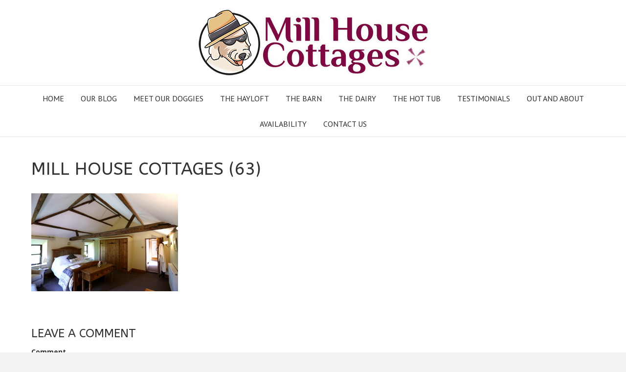

--- FILE ---
content_type: text/html; charset=UTF-8
request_url: https://millhousecottagesnorfolk.co.uk/the-hayloft/mill-house-cottages-63/
body_size: 9620
content:
<!DOCTYPE html>
<html lang="en-US">
<head>
<meta charset="UTF-8" />
<meta name='viewport' content='width=device-width, initial-scale=1.0' />
<meta http-equiv='X-UA-Compatible' content='IE=edge' />
<link rel="profile" href="https://gmpg.org/xfn/11" />
<meta name='robots' content='index, follow, max-image-preview:large, max-snippet:-1, max-video-preview:-1' />
<!-- BMo The Gallery - Version 1.0.15 -->
	<!-- This site is optimized with the Yoast SEO plugin v26.7 - https://yoast.com/wordpress/plugins/seo/ -->
	<title>Mill House cottages (63) - Mill House Cottages</title>
	<link rel="canonical" href="https://millhousecottagesnorfolk.co.uk/the-hayloft/mill-house-cottages-63/" />
	<meta property="og:locale" content="en_US" />
	<meta property="og:type" content="article" />
	<meta property="og:title" content="Mill House cottages (63) - Mill House Cottages" />
	<meta property="og:url" content="https://millhousecottagesnorfolk.co.uk/the-hayloft/mill-house-cottages-63/" />
	<meta property="og:site_name" content="Mill House Cottages" />
	<meta property="og:image" content="https://millhousecottagesnorfolk.co.uk/the-hayloft/mill-house-cottages-63" />
	<meta property="og:image:width" content="800" />
	<meta property="og:image:height" content="534" />
	<meta property="og:image:type" content="image/jpeg" />
	<script type="application/ld+json" class="yoast-schema-graph">{"@context":"https://schema.org","@graph":[{"@type":"WebPage","@id":"https://millhousecottagesnorfolk.co.uk/the-hayloft/mill-house-cottages-63/","url":"https://millhousecottagesnorfolk.co.uk/the-hayloft/mill-house-cottages-63/","name":"Mill House cottages (63) - Mill House Cottages","isPartOf":{"@id":"https://millhousecottagesnorfolk.co.uk/#website"},"primaryImageOfPage":{"@id":"https://millhousecottagesnorfolk.co.uk/the-hayloft/mill-house-cottages-63/#primaryimage"},"image":{"@id":"https://millhousecottagesnorfolk.co.uk/the-hayloft/mill-house-cottages-63/#primaryimage"},"thumbnailUrl":"https://millhousecottagesnorfolk.co.uk/wp-content/uploads/2013/10/Mill-House-cottages-63.jpg","datePublished":"2014-01-14T14:49:55+00:00","breadcrumb":{"@id":"https://millhousecottagesnorfolk.co.uk/the-hayloft/mill-house-cottages-63/#breadcrumb"},"inLanguage":"en-US","potentialAction":[{"@type":"ReadAction","target":["https://millhousecottagesnorfolk.co.uk/the-hayloft/mill-house-cottages-63/"]}]},{"@type":"ImageObject","inLanguage":"en-US","@id":"https://millhousecottagesnorfolk.co.uk/the-hayloft/mill-house-cottages-63/#primaryimage","url":"https://millhousecottagesnorfolk.co.uk/wp-content/uploads/2013/10/Mill-House-cottages-63.jpg","contentUrl":"https://millhousecottagesnorfolk.co.uk/wp-content/uploads/2013/10/Mill-House-cottages-63.jpg","width":800,"height":534},{"@type":"BreadcrumbList","@id":"https://millhousecottagesnorfolk.co.uk/the-hayloft/mill-house-cottages-63/#breadcrumb","itemListElement":[{"@type":"ListItem","position":1,"name":"Home","item":"https://millhousecottagesnorfolk.co.uk/"},{"@type":"ListItem","position":2,"name":"The Hayloft","item":"https://millhousecottagesnorfolk.co.uk/the-hayloft/"},{"@type":"ListItem","position":3,"name":"Mill House cottages (63)"}]},{"@type":"WebSite","@id":"https://millhousecottagesnorfolk.co.uk/#website","url":"https://millhousecottagesnorfolk.co.uk/","name":"Mill House Cottages","description":"","potentialAction":[{"@type":"SearchAction","target":{"@type":"EntryPoint","urlTemplate":"https://millhousecottagesnorfolk.co.uk/?s={search_term_string}"},"query-input":{"@type":"PropertyValueSpecification","valueRequired":true,"valueName":"search_term_string"}}],"inLanguage":"en-US"}]}</script>
	<!-- / Yoast SEO plugin. -->


<link rel='dns-prefetch' href='//secure.gravatar.com' />
<link rel='dns-prefetch' href='//stats.wp.com' />
<link rel='dns-prefetch' href='//fonts.googleapis.com' />
<link rel='dns-prefetch' href='//v0.wordpress.com' />
<link href='https://fonts.gstatic.com' crossorigin rel='preconnect' />
<link rel="alternate" type="application/rss+xml" title="Mill House Cottages &raquo; Feed" href="https://millhousecottagesnorfolk.co.uk/feed/" />
<link rel="alternate" type="application/rss+xml" title="Mill House Cottages &raquo; Comments Feed" href="https://millhousecottagesnorfolk.co.uk/comments/feed/" />
<link rel="alternate" type="application/rss+xml" title="Mill House Cottages &raquo; Mill House cottages (63) Comments Feed" href="https://millhousecottagesnorfolk.co.uk/the-hayloft/mill-house-cottages-63/feed/" />
<link rel="alternate" title="oEmbed (JSON)" type="application/json+oembed" href="https://millhousecottagesnorfolk.co.uk/wp-json/oembed/1.0/embed?url=https%3A%2F%2Fmillhousecottagesnorfolk.co.uk%2Fthe-hayloft%2Fmill-house-cottages-63%2F" />
<link rel="alternate" title="oEmbed (XML)" type="text/xml+oembed" href="https://millhousecottagesnorfolk.co.uk/wp-json/oembed/1.0/embed?url=https%3A%2F%2Fmillhousecottagesnorfolk.co.uk%2Fthe-hayloft%2Fmill-house-cottages-63%2F&#038;format=xml" />
<style id='wp-img-auto-sizes-contain-inline-css'>
img:is([sizes=auto i],[sizes^="auto," i]){contain-intrinsic-size:3000px 1500px}
/*# sourceURL=wp-img-auto-sizes-contain-inline-css */
</style>
<link rel='stylesheet' id='dashicons-css' href='https://millhousecottagesnorfolk.co.uk/wp-includes/css/dashicons.min.css?ver=05adcd40fee0a54d37f342c8a06a2f49' media='all' />
<link rel='stylesheet' id='wunderground-css' href='https://millhousecottagesnorfolk.co.uk/wp-content/plugins/wunderground/assets/css/wunderground.css?ver=2.1.3' media='all' />
<style id='wp-emoji-styles-inline-css'>

	img.wp-smiley, img.emoji {
		display: inline !important;
		border: none !important;
		box-shadow: none !important;
		height: 1em !important;
		width: 1em !important;
		margin: 0 0.07em !important;
		vertical-align: -0.1em !important;
		background: none !important;
		padding: 0 !important;
	}
/*# sourceURL=wp-emoji-styles-inline-css */
</style>
<link rel='stylesheet' id='wp-block-library-css' href='https://millhousecottagesnorfolk.co.uk/wp-includes/css/dist/block-library/style.min.css?ver=05adcd40fee0a54d37f342c8a06a2f49' media='all' />
<style id='global-styles-inline-css'>
:root{--wp--preset--aspect-ratio--square: 1;--wp--preset--aspect-ratio--4-3: 4/3;--wp--preset--aspect-ratio--3-4: 3/4;--wp--preset--aspect-ratio--3-2: 3/2;--wp--preset--aspect-ratio--2-3: 2/3;--wp--preset--aspect-ratio--16-9: 16/9;--wp--preset--aspect-ratio--9-16: 9/16;--wp--preset--color--black: #000000;--wp--preset--color--cyan-bluish-gray: #abb8c3;--wp--preset--color--white: #ffffff;--wp--preset--color--pale-pink: #f78da7;--wp--preset--color--vivid-red: #cf2e2e;--wp--preset--color--luminous-vivid-orange: #ff6900;--wp--preset--color--luminous-vivid-amber: #fcb900;--wp--preset--color--light-green-cyan: #7bdcb5;--wp--preset--color--vivid-green-cyan: #00d084;--wp--preset--color--pale-cyan-blue: #8ed1fc;--wp--preset--color--vivid-cyan-blue: #0693e3;--wp--preset--color--vivid-purple: #9b51e0;--wp--preset--gradient--vivid-cyan-blue-to-vivid-purple: linear-gradient(135deg,rgb(6,147,227) 0%,rgb(155,81,224) 100%);--wp--preset--gradient--light-green-cyan-to-vivid-green-cyan: linear-gradient(135deg,rgb(122,220,180) 0%,rgb(0,208,130) 100%);--wp--preset--gradient--luminous-vivid-amber-to-luminous-vivid-orange: linear-gradient(135deg,rgb(252,185,0) 0%,rgb(255,105,0) 100%);--wp--preset--gradient--luminous-vivid-orange-to-vivid-red: linear-gradient(135deg,rgb(255,105,0) 0%,rgb(207,46,46) 100%);--wp--preset--gradient--very-light-gray-to-cyan-bluish-gray: linear-gradient(135deg,rgb(238,238,238) 0%,rgb(169,184,195) 100%);--wp--preset--gradient--cool-to-warm-spectrum: linear-gradient(135deg,rgb(74,234,220) 0%,rgb(151,120,209) 20%,rgb(207,42,186) 40%,rgb(238,44,130) 60%,rgb(251,105,98) 80%,rgb(254,248,76) 100%);--wp--preset--gradient--blush-light-purple: linear-gradient(135deg,rgb(255,206,236) 0%,rgb(152,150,240) 100%);--wp--preset--gradient--blush-bordeaux: linear-gradient(135deg,rgb(254,205,165) 0%,rgb(254,45,45) 50%,rgb(107,0,62) 100%);--wp--preset--gradient--luminous-dusk: linear-gradient(135deg,rgb(255,203,112) 0%,rgb(199,81,192) 50%,rgb(65,88,208) 100%);--wp--preset--gradient--pale-ocean: linear-gradient(135deg,rgb(255,245,203) 0%,rgb(182,227,212) 50%,rgb(51,167,181) 100%);--wp--preset--gradient--electric-grass: linear-gradient(135deg,rgb(202,248,128) 0%,rgb(113,206,126) 100%);--wp--preset--gradient--midnight: linear-gradient(135deg,rgb(2,3,129) 0%,rgb(40,116,252) 100%);--wp--preset--font-size--small: 13px;--wp--preset--font-size--medium: 20px;--wp--preset--font-size--large: 36px;--wp--preset--font-size--x-large: 42px;--wp--preset--spacing--20: 0.44rem;--wp--preset--spacing--30: 0.67rem;--wp--preset--spacing--40: 1rem;--wp--preset--spacing--50: 1.5rem;--wp--preset--spacing--60: 2.25rem;--wp--preset--spacing--70: 3.38rem;--wp--preset--spacing--80: 5.06rem;--wp--preset--shadow--natural: 6px 6px 9px rgba(0, 0, 0, 0.2);--wp--preset--shadow--deep: 12px 12px 50px rgba(0, 0, 0, 0.4);--wp--preset--shadow--sharp: 6px 6px 0px rgba(0, 0, 0, 0.2);--wp--preset--shadow--outlined: 6px 6px 0px -3px rgb(255, 255, 255), 6px 6px rgb(0, 0, 0);--wp--preset--shadow--crisp: 6px 6px 0px rgb(0, 0, 0);}:where(.is-layout-flex){gap: 0.5em;}:where(.is-layout-grid){gap: 0.5em;}body .is-layout-flex{display: flex;}.is-layout-flex{flex-wrap: wrap;align-items: center;}.is-layout-flex > :is(*, div){margin: 0;}body .is-layout-grid{display: grid;}.is-layout-grid > :is(*, div){margin: 0;}:where(.wp-block-columns.is-layout-flex){gap: 2em;}:where(.wp-block-columns.is-layout-grid){gap: 2em;}:where(.wp-block-post-template.is-layout-flex){gap: 1.25em;}:where(.wp-block-post-template.is-layout-grid){gap: 1.25em;}.has-black-color{color: var(--wp--preset--color--black) !important;}.has-cyan-bluish-gray-color{color: var(--wp--preset--color--cyan-bluish-gray) !important;}.has-white-color{color: var(--wp--preset--color--white) !important;}.has-pale-pink-color{color: var(--wp--preset--color--pale-pink) !important;}.has-vivid-red-color{color: var(--wp--preset--color--vivid-red) !important;}.has-luminous-vivid-orange-color{color: var(--wp--preset--color--luminous-vivid-orange) !important;}.has-luminous-vivid-amber-color{color: var(--wp--preset--color--luminous-vivid-amber) !important;}.has-light-green-cyan-color{color: var(--wp--preset--color--light-green-cyan) !important;}.has-vivid-green-cyan-color{color: var(--wp--preset--color--vivid-green-cyan) !important;}.has-pale-cyan-blue-color{color: var(--wp--preset--color--pale-cyan-blue) !important;}.has-vivid-cyan-blue-color{color: var(--wp--preset--color--vivid-cyan-blue) !important;}.has-vivid-purple-color{color: var(--wp--preset--color--vivid-purple) !important;}.has-black-background-color{background-color: var(--wp--preset--color--black) !important;}.has-cyan-bluish-gray-background-color{background-color: var(--wp--preset--color--cyan-bluish-gray) !important;}.has-white-background-color{background-color: var(--wp--preset--color--white) !important;}.has-pale-pink-background-color{background-color: var(--wp--preset--color--pale-pink) !important;}.has-vivid-red-background-color{background-color: var(--wp--preset--color--vivid-red) !important;}.has-luminous-vivid-orange-background-color{background-color: var(--wp--preset--color--luminous-vivid-orange) !important;}.has-luminous-vivid-amber-background-color{background-color: var(--wp--preset--color--luminous-vivid-amber) !important;}.has-light-green-cyan-background-color{background-color: var(--wp--preset--color--light-green-cyan) !important;}.has-vivid-green-cyan-background-color{background-color: var(--wp--preset--color--vivid-green-cyan) !important;}.has-pale-cyan-blue-background-color{background-color: var(--wp--preset--color--pale-cyan-blue) !important;}.has-vivid-cyan-blue-background-color{background-color: var(--wp--preset--color--vivid-cyan-blue) !important;}.has-vivid-purple-background-color{background-color: var(--wp--preset--color--vivid-purple) !important;}.has-black-border-color{border-color: var(--wp--preset--color--black) !important;}.has-cyan-bluish-gray-border-color{border-color: var(--wp--preset--color--cyan-bluish-gray) !important;}.has-white-border-color{border-color: var(--wp--preset--color--white) !important;}.has-pale-pink-border-color{border-color: var(--wp--preset--color--pale-pink) !important;}.has-vivid-red-border-color{border-color: var(--wp--preset--color--vivid-red) !important;}.has-luminous-vivid-orange-border-color{border-color: var(--wp--preset--color--luminous-vivid-orange) !important;}.has-luminous-vivid-amber-border-color{border-color: var(--wp--preset--color--luminous-vivid-amber) !important;}.has-light-green-cyan-border-color{border-color: var(--wp--preset--color--light-green-cyan) !important;}.has-vivid-green-cyan-border-color{border-color: var(--wp--preset--color--vivid-green-cyan) !important;}.has-pale-cyan-blue-border-color{border-color: var(--wp--preset--color--pale-cyan-blue) !important;}.has-vivid-cyan-blue-border-color{border-color: var(--wp--preset--color--vivid-cyan-blue) !important;}.has-vivid-purple-border-color{border-color: var(--wp--preset--color--vivid-purple) !important;}.has-vivid-cyan-blue-to-vivid-purple-gradient-background{background: var(--wp--preset--gradient--vivid-cyan-blue-to-vivid-purple) !important;}.has-light-green-cyan-to-vivid-green-cyan-gradient-background{background: var(--wp--preset--gradient--light-green-cyan-to-vivid-green-cyan) !important;}.has-luminous-vivid-amber-to-luminous-vivid-orange-gradient-background{background: var(--wp--preset--gradient--luminous-vivid-amber-to-luminous-vivid-orange) !important;}.has-luminous-vivid-orange-to-vivid-red-gradient-background{background: var(--wp--preset--gradient--luminous-vivid-orange-to-vivid-red) !important;}.has-very-light-gray-to-cyan-bluish-gray-gradient-background{background: var(--wp--preset--gradient--very-light-gray-to-cyan-bluish-gray) !important;}.has-cool-to-warm-spectrum-gradient-background{background: var(--wp--preset--gradient--cool-to-warm-spectrum) !important;}.has-blush-light-purple-gradient-background{background: var(--wp--preset--gradient--blush-light-purple) !important;}.has-blush-bordeaux-gradient-background{background: var(--wp--preset--gradient--blush-bordeaux) !important;}.has-luminous-dusk-gradient-background{background: var(--wp--preset--gradient--luminous-dusk) !important;}.has-pale-ocean-gradient-background{background: var(--wp--preset--gradient--pale-ocean) !important;}.has-electric-grass-gradient-background{background: var(--wp--preset--gradient--electric-grass) !important;}.has-midnight-gradient-background{background: var(--wp--preset--gradient--midnight) !important;}.has-small-font-size{font-size: var(--wp--preset--font-size--small) !important;}.has-medium-font-size{font-size: var(--wp--preset--font-size--medium) !important;}.has-large-font-size{font-size: var(--wp--preset--font-size--large) !important;}.has-x-large-font-size{font-size: var(--wp--preset--font-size--x-large) !important;}
/*# sourceURL=global-styles-inline-css */
</style>

<style id='classic-theme-styles-inline-css'>
/*! This file is auto-generated */
.wp-block-button__link{color:#fff;background-color:#32373c;border-radius:9999px;box-shadow:none;text-decoration:none;padding:calc(.667em + 2px) calc(1.333em + 2px);font-size:1.125em}.wp-block-file__button{background:#32373c;color:#fff;text-decoration:none}
/*# sourceURL=/wp-includes/css/classic-themes.min.css */
</style>
<link rel='stylesheet' id='theme-my-login-css' href='https://millhousecottagesnorfolk.co.uk/wp-content/plugins/theme-my-login/assets/styles/theme-my-login.min.css?ver=7.1.14' media='all' />
<link rel='stylesheet' id='wpsbc-style-css' href='https://millhousecottagesnorfolk.co.uk/wp-content/plugins/wp-simple-booking-calendar-premium/assets/css/style-front-end.min.css?ver=8.3.8.1' media='all' />
<link rel='stylesheet' id='tablepress-default-css' href='https://millhousecottagesnorfolk.co.uk/wp-content/plugins/tablepress/css/build/default.css?ver=3.2.6' media='all' />
<link rel='stylesheet' id='jquery-magnificpopup-css' href='https://millhousecottagesnorfolk.co.uk/wp-content/plugins/bb-plugin/css/jquery.magnificpopup.min.css?ver=2.5.2.1' media='all' />
<link rel='stylesheet' id='bootstrap-css' href='https://millhousecottagesnorfolk.co.uk/wp-content/themes/bb-theme/css/bootstrap.min.css?ver=1.7.10' media='all' />
<link rel='stylesheet' id='fl-automator-skin-css' href='https://millhousecottagesnorfolk.co.uk/wp-content/uploads/bb-theme/skin-61f7a877b91c4.css?ver=1.7.10' media='all' />
<link rel='stylesheet' id='animate-css' href='https://millhousecottagesnorfolk.co.uk/wp-content/plugins/bbpowerpack/assets/css/animate.min.css?ver=3.5.1' media='all' />
<link rel='stylesheet' id='cssBMoExpo-css' href='https://millhousecottagesnorfolk.co.uk/wp-content/plugins/bmo-expo/css/style.css?ver=1.0.15' media='all' />
<link rel='stylesheet' id='cssBMoExpoDesignDefault-css' href='https://millhousecottagesnorfolk.co.uk/wp-content/plugins/bmo-expo/css/themes/default.css?ver=1.0.15' media='all' />
<link rel='stylesheet' id='sG_cssBMoExpoDesign-css' href='https://millhousecottagesnorfolk.co.uk/wp-content/plugins/bmo-expo/css/themes/scrollGallery/default_sG.css?ver=1.0.15' media='all' />
<link rel='stylesheet' id='slG_cssBMoExpoDesign-css' href='https://millhousecottagesnorfolk.co.uk/wp-content/plugins/bmo-expo/css/themes/scrollLightboxGallery/default_slG.css?ver=1.0.15' media='all' />
<link rel='stylesheet' id='fl-builder-google-fonts-80499addee669665faf7f90d88d1cd79-css' href='//fonts.googleapis.com/css?family=Open+Sans%3A300%2C400%2C700%2C400%7CABeeZee%3A400%7CPT+Sans%3A400&#038;ver=05adcd40fee0a54d37f342c8a06a2f49' media='all' />
<script src="https://millhousecottagesnorfolk.co.uk/wp-includes/js/jquery/jquery.min.js?ver=3.7.1" id="jquery-core-js"></script>
<script src="https://millhousecottagesnorfolk.co.uk/wp-includes/js/jquery/jquery-migrate.min.js?ver=3.4.1" id="jquery-migrate-js"></script>
<script src="https://millhousecottagesnorfolk.co.uk/wp-includes/js/jquery/ui/core.min.js?ver=1.13.3" id="jquery-ui-core-js"></script>
<script src="https://millhousecottagesnorfolk.co.uk/wp-includes/js/jquery/ui/menu.min.js?ver=1.13.3" id="jquery-ui-menu-js"></script>
<script src="https://millhousecottagesnorfolk.co.uk/wp-includes/js/dist/dom-ready.min.js?ver=f77871ff7694fffea381" id="wp-dom-ready-js"></script>
<script src="https://millhousecottagesnorfolk.co.uk/wp-includes/js/dist/hooks.min.js?ver=dd5603f07f9220ed27f1" id="wp-hooks-js"></script>
<script src="https://millhousecottagesnorfolk.co.uk/wp-includes/js/dist/i18n.min.js?ver=c26c3dc7bed366793375" id="wp-i18n-js"></script>
<script id="wp-i18n-js-after">
wp.i18n.setLocaleData( { 'text direction\u0004ltr': [ 'ltr' ] } );
//# sourceURL=wp-i18n-js-after
</script>
<script src="https://millhousecottagesnorfolk.co.uk/wp-includes/js/dist/a11y.min.js?ver=cb460b4676c94bd228ed" id="wp-a11y-js"></script>
<script src="https://millhousecottagesnorfolk.co.uk/wp-includes/js/jquery/ui/autocomplete.min.js?ver=1.13.3" id="jquery-ui-autocomplete-js"></script>
<script id="wunderground-widget-js-extra">
var WuWidget = {"apiKey":"3ffab52910ec1a0e","_wpnonce":"9238aacb0d","ajaxurl":"https://millhousecottagesnorfolk.co.uk/wp-admin/admin-ajax.php","is_admin":"","subdomain":"www"};
//# sourceURL=wunderground-widget-js-extra
</script>
<script src="https://millhousecottagesnorfolk.co.uk/wp-content/plugins/wunderground/assets/js/widget.min.js?ver=2.1.3" id="wunderground-widget-js"></script>
<link rel="https://api.w.org/" href="https://millhousecottagesnorfolk.co.uk/wp-json/" /><link rel="alternate" title="JSON" type="application/json" href="https://millhousecottagesnorfolk.co.uk/wp-json/wp/v2/media/109" /><link rel="EditURI" type="application/rsd+xml" title="RSD" href="https://millhousecottagesnorfolk.co.uk/xmlrpc.php?rsd" />
<script type="text/javascript">
(function(url){
	if(/(?:Chrome\/26\.0\.1410\.63 Safari\/537\.31|WordfenceTestMonBot)/.test(navigator.userAgent)){ return; }
	var addEvent = function(evt, handler) {
		if (window.addEventListener) {
			document.addEventListener(evt, handler, false);
		} else if (window.attachEvent) {
			document.attachEvent('on' + evt, handler);
		}
	};
	var removeEvent = function(evt, handler) {
		if (window.removeEventListener) {
			document.removeEventListener(evt, handler, false);
		} else if (window.detachEvent) {
			document.detachEvent('on' + evt, handler);
		}
	};
	var evts = 'contextmenu dblclick drag dragend dragenter dragleave dragover dragstart drop keydown keypress keyup mousedown mousemove mouseout mouseover mouseup mousewheel scroll'.split(' ');
	var logHuman = function() {
		if (window.wfLogHumanRan) { return; }
		window.wfLogHumanRan = true;
		var wfscr = document.createElement('script');
		wfscr.type = 'text/javascript';
		wfscr.async = true;
		wfscr.src = url + '&r=' + Math.random();
		(document.getElementsByTagName('head')[0]||document.getElementsByTagName('body')[0]).appendChild(wfscr);
		for (var i = 0; i < evts.length; i++) {
			removeEvent(evts[i], logHuman);
		}
	};
	for (var i = 0; i < evts.length; i++) {
		addEvent(evts[i], logHuman);
	}
})('//millhousecottagesnorfolk.co.uk/?wordfence_lh=1&hid=F56F3AAD81A3226F226132B2AB523662');
</script>	<style>img#wpstats{display:none}</style>
		<link rel="pingback" href="https://millhousecottagesnorfolk.co.uk/xmlrpc.php">
<style>.recentcomments a{display:inline !important;padding:0 !important;margin:0 !important;}</style><link rel="icon" href="https://millhousecottagesnorfolk.co.uk/wp-content/uploads/2018/07/cropped-New_Canvas-32x32.png" sizes="32x32" />
<link rel="icon" href="https://millhousecottagesnorfolk.co.uk/wp-content/uploads/2018/07/cropped-New_Canvas-192x192.png" sizes="192x192" />
<link rel="apple-touch-icon" href="https://millhousecottagesnorfolk.co.uk/wp-content/uploads/2018/07/cropped-New_Canvas-180x180.png" />
<meta name="msapplication-TileImage" content="https://millhousecottagesnorfolk.co.uk/wp-content/uploads/2018/07/cropped-New_Canvas-270x270.png" />
<link rel='stylesheet' id='font-awesome-5-css' href='https://millhousecottagesnorfolk.co.uk/wp-content/plugins/bb-plugin//fonts/fontawesome/5.15.4/css/all.min.css?ver=2.5.2.1' media='all' />
</head>
<body data-rsssl=1 class="attachment wp-singular attachment-template-default attachmentid-109 attachment-jpeg wp-theme-bb-theme fl-framework-bootstrap fl-preset-default fl-full-width" itemscope="itemscope" itemtype="https://schema.org/WebPage">
<a aria-label="Skip to content" class="fl-screen-reader-text" href="#fl-main-content">Skip to content</a><div class="fl-page">
	<header class="fl-page-header fl-page-header-fixed fl-page-nav-right fl-page-nav-toggle-icon fl-page-nav-toggle-visible-mobile"  role="banner">
	<div class="fl-page-header-wrap">
		<div class="fl-page-header-container container">
			<div class="fl-page-header-row row">
				<div class="col-sm-12 col-md-3 fl-page-logo-wrap">
					<div class="fl-page-header-logo">
						<a href="https://millhousecottagesnorfolk.co.uk/"><img loading="false" data-no-lazy="1" class="fl-logo-img" itemscope itemtype="https://schema.org/ImageObject" src="https://millhousecottagesnorfolk.co.uk/wp-content/uploads/2018/07/New-logo.jpg" data-retina="" title="" width="488" height="148" alt="Mill House Cottages" /><meta itemprop="name" content="Mill House Cottages" /></a>
					</div>
				</div>
				<div class="col-sm-12 col-md-9 fl-page-fixed-nav-wrap">
					<div class="fl-page-nav-wrap">
						<nav class="fl-page-nav fl-nav navbar navbar-default navbar-expand-md" aria-label="Header Menu" role="navigation">
							<button type="button" class="navbar-toggle navbar-toggler" data-toggle="collapse" data-target=".fl-page-nav-collapse">
								<span><i class="fas fa-bars" aria-hidden="true"></i><span class="sr-only">Menu</span></span>
							</button>
							<div class="fl-page-nav-collapse collapse navbar-collapse">
								<ul id="menu-top-menu" class="nav navbar-nav navbar-right menu fl-theme-menu"><li id="menu-item-30" class="menu-item menu-item-type-post_type menu-item-object-page menu-item-home menu-item-30 nav-item"><a href="https://millhousecottagesnorfolk.co.uk/" title="Welcome to Mill House Cottages" class="nav-link">Home</a></li>
<li id="menu-item-47" class="menu-item menu-item-type-post_type menu-item-object-page menu-item-47 nav-item"><a href="https://millhousecottagesnorfolk.co.uk/our-blog/" class="nav-link">Our Blog</a></li>
<li id="menu-item-658" class="menu-item menu-item-type-post_type menu-item-object-page menu-item-658 nav-item"><a href="https://millhousecottagesnorfolk.co.uk/meet-our-doggies/" class="nav-link">Meet our Doggies</a></li>
<li id="menu-item-34" class="menu-item menu-item-type-post_type menu-item-object-page menu-item-34 nav-item"><a href="https://millhousecottagesnorfolk.co.uk/the-hayloft/" class="nav-link">The Hayloft</a></li>
<li id="menu-item-32" class="menu-item menu-item-type-post_type menu-item-object-page menu-item-32 nav-item"><a href="https://millhousecottagesnorfolk.co.uk/the-barn/" class="nav-link">The Barn</a></li>
<li id="menu-item-33" class="menu-item menu-item-type-post_type menu-item-object-page menu-item-33 nav-item"><a href="https://millhousecottagesnorfolk.co.uk/the-dairy/" class="nav-link">The Dairy</a></li>
<li id="menu-item-46" class="menu-item menu-item-type-post_type menu-item-object-page menu-item-46 nav-item"><a href="https://millhousecottagesnorfolk.co.uk/the-hot-tub/" class="nav-link">The Hot Tub</a></li>
<li id="menu-item-467" class="menu-item menu-item-type-post_type menu-item-object-page menu-item-467 nav-item"><a href="https://millhousecottagesnorfolk.co.uk/testimonials/" class="nav-link">Testimonials</a></li>
<li id="menu-item-31" class="menu-item menu-item-type-post_type menu-item-object-page menu-item-has-children menu-item-31 nav-item"><a href="https://millhousecottagesnorfolk.co.uk/out-and-about/" class="nav-link">Out and about</a><div class="fl-submenu-icon-wrap"><span class="fl-submenu-toggle-icon"></span></div>
<ul class="sub-menu">
	<li id="menu-item-211" class="menu-item menu-item-type-post_type menu-item-object-page menu-item-211 nav-item"><a href="https://millhousecottagesnorfolk.co.uk/dog-friendly-norfolk/" class="nav-link">Dog friendly Norfolk</a></li>
</ul>
</li>
<li id="menu-item-240" class="menu-item menu-item-type-post_type menu-item-object-page menu-item-240 nav-item"><a href="https://millhousecottagesnorfolk.co.uk/check-availability/" class="nav-link">Availability</a></li>
<li id="menu-item-29" class="menu-item menu-item-type-post_type menu-item-object-page menu-item-29 nav-item"><a href="https://millhousecottagesnorfolk.co.uk/contact-us/" class="nav-link">Contact us</a></li>
</ul>							</div>
						</nav>
					</div>
				</div>
			</div>
		</div>
	</div>
</header><!-- .fl-page-header-fixed -->
<header class="fl-page-header fl-page-header-primary fl-page-nav-centered fl-page-nav-toggle-icon fl-page-nav-toggle-visible-mobile" itemscope="itemscope" itemtype="https://schema.org/WPHeader"  role="banner">
	<div class="fl-page-header-wrap">
		<div class="fl-page-header-container container">
			<div class="fl-page-header-row row">
				<div class="col-md-12 fl-page-header-logo-col">
					<div class="fl-page-header-logo" itemscope="itemscope" itemtype="https://schema.org/Organization">
						<a href="https://millhousecottagesnorfolk.co.uk/" itemprop="url"><img loading="false" data-no-lazy="1" class="fl-logo-img" itemscope itemtype="https://schema.org/ImageObject" src="https://millhousecottagesnorfolk.co.uk/wp-content/uploads/2018/07/New-logo.jpg" data-retina="" title="" width="488" height="148" alt="Mill House Cottages" /><meta itemprop="name" content="Mill House Cottages" /></a>
											</div>
				</div>
			</div>
		</div>
	</div>
	<div class="fl-page-nav-wrap">
		<div class="fl-page-nav-container container">
			<nav class="fl-page-nav fl-nav navbar navbar-default navbar-expand-md" aria-label="Header Menu" itemscope="itemscope" itemtype="https://schema.org/SiteNavigationElement" role="navigation">
				<button type="button" class="navbar-toggle navbar-toggler" data-toggle="collapse" data-target=".fl-page-nav-collapse">
					<span><i class="fas fa-bars" aria-hidden="true"></i><span class="sr-only">Menu</span></span>
				</button>
				<div class="fl-page-nav-collapse collapse navbar-collapse">
					<ul id="menu-top-menu-1" class="nav navbar-nav menu fl-theme-menu"><li class="menu-item menu-item-type-post_type menu-item-object-page menu-item-home menu-item-30 nav-item"><a href="https://millhousecottagesnorfolk.co.uk/" title="Welcome to Mill House Cottages" class="nav-link">Home</a></li>
<li class="menu-item menu-item-type-post_type menu-item-object-page menu-item-47 nav-item"><a href="https://millhousecottagesnorfolk.co.uk/our-blog/" class="nav-link">Our Blog</a></li>
<li class="menu-item menu-item-type-post_type menu-item-object-page menu-item-658 nav-item"><a href="https://millhousecottagesnorfolk.co.uk/meet-our-doggies/" class="nav-link">Meet our Doggies</a></li>
<li class="menu-item menu-item-type-post_type menu-item-object-page menu-item-34 nav-item"><a href="https://millhousecottagesnorfolk.co.uk/the-hayloft/" class="nav-link">The Hayloft</a></li>
<li class="menu-item menu-item-type-post_type menu-item-object-page menu-item-32 nav-item"><a href="https://millhousecottagesnorfolk.co.uk/the-barn/" class="nav-link">The Barn</a></li>
<li class="menu-item menu-item-type-post_type menu-item-object-page menu-item-33 nav-item"><a href="https://millhousecottagesnorfolk.co.uk/the-dairy/" class="nav-link">The Dairy</a></li>
<li class="menu-item menu-item-type-post_type menu-item-object-page menu-item-46 nav-item"><a href="https://millhousecottagesnorfolk.co.uk/the-hot-tub/" class="nav-link">The Hot Tub</a></li>
<li class="menu-item menu-item-type-post_type menu-item-object-page menu-item-467 nav-item"><a href="https://millhousecottagesnorfolk.co.uk/testimonials/" class="nav-link">Testimonials</a></li>
<li class="menu-item menu-item-type-post_type menu-item-object-page menu-item-has-children menu-item-31 nav-item"><a href="https://millhousecottagesnorfolk.co.uk/out-and-about/" class="nav-link">Out and about</a><div class="fl-submenu-icon-wrap"><span class="fl-submenu-toggle-icon"></span></div>
<ul class="sub-menu">
	<li class="menu-item menu-item-type-post_type menu-item-object-page menu-item-211 nav-item"><a href="https://millhousecottagesnorfolk.co.uk/dog-friendly-norfolk/" class="nav-link">Dog friendly Norfolk</a></li>
</ul>
</li>
<li class="menu-item menu-item-type-post_type menu-item-object-page menu-item-240 nav-item"><a href="https://millhousecottagesnorfolk.co.uk/check-availability/" class="nav-link">Availability</a></li>
<li class="menu-item menu-item-type-post_type menu-item-object-page menu-item-29 nav-item"><a href="https://millhousecottagesnorfolk.co.uk/contact-us/" class="nav-link">Contact us</a></li>
</ul>				</div>
			</nav>
		</div>
	</div>
</header><!-- .fl-page-header -->
	<div id="fl-main-content" class="fl-page-content" itemprop="mainContentOfPage" role="main">

		
<div class="fl-content-full container">
	<div class="row">
		<div class="fl-content col-md-12">
			<article class="fl-post post-109 attachment type-attachment status-inherit hentry" id="fl-post-109" itemscope="itemscope" itemtype="https://schema.org/CreativeWork">

		<header class="fl-post-header">
		<h1 class="fl-post-title" itemprop="headline">Mill House cottages (63)</h1>
			</header><!-- .fl-post-header -->
			<div class="fl-post-content clearfix" itemprop="text">
		<p class="attachment"><a href='https://millhousecottagesnorfolk.co.uk/wp-content/uploads/2013/10/Mill-House-cottages-63.jpg'><img fetchpriority="high" decoding="async" width="300" height="200" src="https://millhousecottagesnorfolk.co.uk/wp-content/uploads/2013/10/Mill-House-cottages-63-300x200.jpg" class="attachment-medium size-medium" alt="" srcset="https://millhousecottagesnorfolk.co.uk/wp-content/uploads/2013/10/Mill-House-cottages-63-300x200.jpg 300w, https://millhousecottagesnorfolk.co.uk/wp-content/uploads/2013/10/Mill-House-cottages-63.jpg 800w" sizes="(max-width: 300px) 100vw, 300px" data-attachment-id="109" data-permalink="https://millhousecottagesnorfolk.co.uk/the-hayloft/mill-house-cottages-63/" data-orig-file="https://millhousecottagesnorfolk.co.uk/wp-content/uploads/2013/10/Mill-House-cottages-63.jpg" data-orig-size="800,534" data-comments-opened="1" data-image-meta="{&quot;aperture&quot;:&quot;4&quot;,&quot;credit&quot;:&quot;Debbie Harris&quot;,&quot;camera&quot;:&quot;Canon EOS 6D&quot;,&quot;caption&quot;:&quot;&quot;,&quot;created_timestamp&quot;:&quot;1374490167&quot;,&quot;copyright&quot;:&quot;Copyright Debbie Harris&quot;,&quot;focal_length&quot;:&quot;17&quot;,&quot;iso&quot;:&quot;1000&quot;,&quot;shutter_speed&quot;:&quot;0.016666666666667&quot;,&quot;title&quot;:&quot;&quot;}" data-image-title="Mill House cottages (63)" data-image-description="" data-image-caption="" data-medium-file="https://millhousecottagesnorfolk.co.uk/wp-content/uploads/2013/10/Mill-House-cottages-63-300x200.jpg" data-large-file="https://millhousecottagesnorfolk.co.uk/wp-content/uploads/2013/10/Mill-House-cottages-63.jpg" /></a></p>
	</div><!-- .fl-post-content -->
	
</article>

<div class="fl-comments">

	
			<div id="respond" class="comment-respond">
		<h3 id="reply-title" class="comment-reply-title">Leave a Comment <small><a rel="nofollow" id="cancel-comment-reply-link" href="/the-hayloft/mill-house-cottages-63/#respond" style="display:none;">Cancel Reply</a></small></h3><form action="https://millhousecottagesnorfolk.co.uk/wp-comments-post.php" method="post" id="fl-comment-form" class="fl-comment-form"><label for="fl-comment">Comment</label><textarea id="fl-comment" name="comment" class="form-control" cols="60" rows="8" tabindex="4"></textarea><br /><label for="fl-author">Name (required)</label>
									<input type="text" id="fl-author" name="author" class="form-control" value="" tabindex="1" aria-required="true" /><br />
<label for="fl-email">Email (will not be published) (required)</label>
									<input type="text" id="fl-email" name="email" class="form-control" value="" tabindex="2" aria-required="true" /><br />
<label for="fl-url">Website</label>
									<input type="text" id="fl-url" name="url" class="form-control" value="" tabindex="3" /><br />
<p class="form-submit"><input name="submit" type="submit" id="fl-comment-form-submit" class="btn btn-primary" value="Submit Comment" /> <input type='hidden' name='comment_post_ID' value='109' id='comment_post_ID' />
<input type='hidden' name='comment_parent' id='comment_parent' value='0' />
</p><p style="display: none;"><input type="hidden" id="akismet_comment_nonce" name="akismet_comment_nonce" value="1b5f9d2cf4" /></p><p style="display: none !important;" class="akismet-fields-container" data-prefix="ak_"><label>&#916;<textarea name="ak_hp_textarea" cols="45" rows="8" maxlength="100"></textarea></label><input type="hidden" id="ak_js_1" name="ak_js" value="131"/><script>document.getElementById( "ak_js_1" ).setAttribute( "value", ( new Date() ).getTime() );</script></p></form>	</div><!-- #respond -->
		</div>
<!-- .fl-post -->
		</div>
	</div>
</div>


	</div><!-- .fl-page-content -->
		<footer class="fl-page-footer-wrap" itemscope="itemscope" itemtype="https://schema.org/WPFooter"  role="contentinfo">
		<div class="fl-page-footer">
	<div class="fl-page-footer-container container">
		<div class="fl-page-footer-row row">
			<div class="col-md-12 text-center clearfix"><div class="fl-page-footer-text fl-page-footer-text-1">© 2018 Mill House Cottages | Website by <a href="http://www.2upcreative.co.uk">2up Creative</a></div></div>					</div>
	</div>
</div><!-- .fl-page-footer -->
	</footer>
		</div><!-- .fl-page -->
<script type="speculationrules">
{"prefetch":[{"source":"document","where":{"and":[{"href_matches":"/*"},{"not":{"href_matches":["/wp-*.php","/wp-admin/*","/wp-content/uploads/*","/wp-content/*","/wp-content/plugins/*","/wp-content/themes/bb-theme/*","/*\\?(.+)"]}},{"not":{"selector_matches":"a[rel~=\"nofollow\"]"}},{"not":{"selector_matches":".no-prefetch, .no-prefetch a"}}]},"eagerness":"conservative"}]}
</script>
<script id="theme-my-login-js-extra">
var themeMyLogin = {"action":"","errors":[]};
//# sourceURL=theme-my-login-js-extra
</script>
<script src="https://millhousecottagesnorfolk.co.uk/wp-content/plugins/theme-my-login/assets/scripts/theme-my-login.min.js?ver=7.1.14" id="theme-my-login-js"></script>
<script src="https://millhousecottagesnorfolk.co.uk/wp-includes/js/jquery/ui/datepicker.min.js?ver=1.13.3" id="jquery-ui-datepicker-js"></script>
<script id="jquery-ui-datepicker-js-after">
jQuery(function(jQuery){jQuery.datepicker.setDefaults({"closeText":"Close","currentText":"Today","monthNames":["January","February","March","April","May","June","July","August","September","October","November","December"],"monthNamesShort":["Jan","Feb","Mar","Apr","May","Jun","Jul","Aug","Sep","Oct","Nov","Dec"],"nextText":"Next","prevText":"Previous","dayNames":["Sunday","Monday","Tuesday","Wednesday","Thursday","Friday","Saturday"],"dayNamesShort":["Sun","Mon","Tue","Wed","Thu","Fri","Sat"],"dayNamesMin":["S","M","T","W","T","F","S"],"dateFormat":"MM d, yy","firstDay":1,"isRTL":false});});
//# sourceURL=jquery-ui-datepicker-js-after
</script>
<script id="wpsbc-script-js-extra">
var wpsbc = {"ajax_url":"https://millhousecottagesnorfolk.co.uk/wp-admin/admin-ajax.php","search_form_nonce":"487c66c296","search_date_format":"MM d, yy","calendar_months_to_jump":""};
//# sourceURL=wpsbc-script-js-extra
</script>
<script src="https://millhousecottagesnorfolk.co.uk/wp-content/plugins/wp-simple-booking-calendar-premium/assets/js/script-front-end.min.js?ver=8.3.8.1" id="wpsbc-script-js"></script>
<script id="jetpack-stats-js-before">
_stq = window._stq || [];
_stq.push([ "view", {"v":"ext","blog":"152242165","post":"109","tz":"0","srv":"millhousecottagesnorfolk.co.uk","j":"1:15.4"} ]);
_stq.push([ "clickTrackerInit", "152242165", "109" ]);
//# sourceURL=jetpack-stats-js-before
</script>
<script src="https://stats.wp.com/e-202604.js" id="jetpack-stats-js" defer data-wp-strategy="defer"></script>
<script src="https://millhousecottagesnorfolk.co.uk/wp-content/plugins/bb-plugin/js/jquery.ba-throttle-debounce.min.js?ver=2.5.2.1" id="jquery-throttle-js"></script>
<script src="https://millhousecottagesnorfolk.co.uk/wp-content/plugins/bb-plugin/js/jquery.magnificpopup.min.js?ver=2.5.2.1" id="jquery-magnificpopup-js"></script>
<script src="https://millhousecottagesnorfolk.co.uk/wp-content/plugins/bb-plugin/js/jquery.fitvids.min.js?ver=1.2" id="jquery-fitvids-js"></script>
<script src="https://millhousecottagesnorfolk.co.uk/wp-includes/js/comment-reply.min.js?ver=05adcd40fee0a54d37f342c8a06a2f49" id="comment-reply-js" async data-wp-strategy="async" fetchpriority="low"></script>
<script src="https://millhousecottagesnorfolk.co.uk/wp-content/themes/bb-theme/js/bootstrap.min.js?ver=1.7.10" id="bootstrap-js"></script>
<script id="fl-automator-js-extra">
var themeopts = {"medium_breakpoint":"992","mobile_breakpoint":"768"};
//# sourceURL=fl-automator-js-extra
</script>
<script src="https://millhousecottagesnorfolk.co.uk/wp-content/themes/bb-theme/js/theme.min.js?ver=1.7.10" id="fl-automator-js"></script>
<script defer src="https://millhousecottagesnorfolk.co.uk/wp-content/plugins/akismet/_inc/akismet-frontend.js?ver=1763007918" id="akismet-frontend-js"></script>
<script id="wp-emoji-settings" type="application/json">
{"baseUrl":"https://s.w.org/images/core/emoji/17.0.2/72x72/","ext":".png","svgUrl":"https://s.w.org/images/core/emoji/17.0.2/svg/","svgExt":".svg","source":{"concatemoji":"https://millhousecottagesnorfolk.co.uk/wp-includes/js/wp-emoji-release.min.js?ver=05adcd40fee0a54d37f342c8a06a2f49"}}
</script>
<script type="module">
/*! This file is auto-generated */
const a=JSON.parse(document.getElementById("wp-emoji-settings").textContent),o=(window._wpemojiSettings=a,"wpEmojiSettingsSupports"),s=["flag","emoji"];function i(e){try{var t={supportTests:e,timestamp:(new Date).valueOf()};sessionStorage.setItem(o,JSON.stringify(t))}catch(e){}}function c(e,t,n){e.clearRect(0,0,e.canvas.width,e.canvas.height),e.fillText(t,0,0);t=new Uint32Array(e.getImageData(0,0,e.canvas.width,e.canvas.height).data);e.clearRect(0,0,e.canvas.width,e.canvas.height),e.fillText(n,0,0);const a=new Uint32Array(e.getImageData(0,0,e.canvas.width,e.canvas.height).data);return t.every((e,t)=>e===a[t])}function p(e,t){e.clearRect(0,0,e.canvas.width,e.canvas.height),e.fillText(t,0,0);var n=e.getImageData(16,16,1,1);for(let e=0;e<n.data.length;e++)if(0!==n.data[e])return!1;return!0}function u(e,t,n,a){switch(t){case"flag":return n(e,"\ud83c\udff3\ufe0f\u200d\u26a7\ufe0f","\ud83c\udff3\ufe0f\u200b\u26a7\ufe0f")?!1:!n(e,"\ud83c\udde8\ud83c\uddf6","\ud83c\udde8\u200b\ud83c\uddf6")&&!n(e,"\ud83c\udff4\udb40\udc67\udb40\udc62\udb40\udc65\udb40\udc6e\udb40\udc67\udb40\udc7f","\ud83c\udff4\u200b\udb40\udc67\u200b\udb40\udc62\u200b\udb40\udc65\u200b\udb40\udc6e\u200b\udb40\udc67\u200b\udb40\udc7f");case"emoji":return!a(e,"\ud83e\u1fac8")}return!1}function f(e,t,n,a){let r;const o=(r="undefined"!=typeof WorkerGlobalScope&&self instanceof WorkerGlobalScope?new OffscreenCanvas(300,150):document.createElement("canvas")).getContext("2d",{willReadFrequently:!0}),s=(o.textBaseline="top",o.font="600 32px Arial",{});return e.forEach(e=>{s[e]=t(o,e,n,a)}),s}function r(e){var t=document.createElement("script");t.src=e,t.defer=!0,document.head.appendChild(t)}a.supports={everything:!0,everythingExceptFlag:!0},new Promise(t=>{let n=function(){try{var e=JSON.parse(sessionStorage.getItem(o));if("object"==typeof e&&"number"==typeof e.timestamp&&(new Date).valueOf()<e.timestamp+604800&&"object"==typeof e.supportTests)return e.supportTests}catch(e){}return null}();if(!n){if("undefined"!=typeof Worker&&"undefined"!=typeof OffscreenCanvas&&"undefined"!=typeof URL&&URL.createObjectURL&&"undefined"!=typeof Blob)try{var e="postMessage("+f.toString()+"("+[JSON.stringify(s),u.toString(),c.toString(),p.toString()].join(",")+"));",a=new Blob([e],{type:"text/javascript"});const r=new Worker(URL.createObjectURL(a),{name:"wpTestEmojiSupports"});return void(r.onmessage=e=>{i(n=e.data),r.terminate(),t(n)})}catch(e){}i(n=f(s,u,c,p))}t(n)}).then(e=>{for(const n in e)a.supports[n]=e[n],a.supports.everything=a.supports.everything&&a.supports[n],"flag"!==n&&(a.supports.everythingExceptFlag=a.supports.everythingExceptFlag&&a.supports[n]);var t;a.supports.everythingExceptFlag=a.supports.everythingExceptFlag&&!a.supports.flag,a.supports.everything||((t=a.source||{}).concatemoji?r(t.concatemoji):t.wpemoji&&t.twemoji&&(r(t.twemoji),r(t.wpemoji)))});
//# sourceURL=https://millhousecottagesnorfolk.co.uk/wp-includes/js/wp-emoji-loader.min.js
</script>
</body>
</html>
